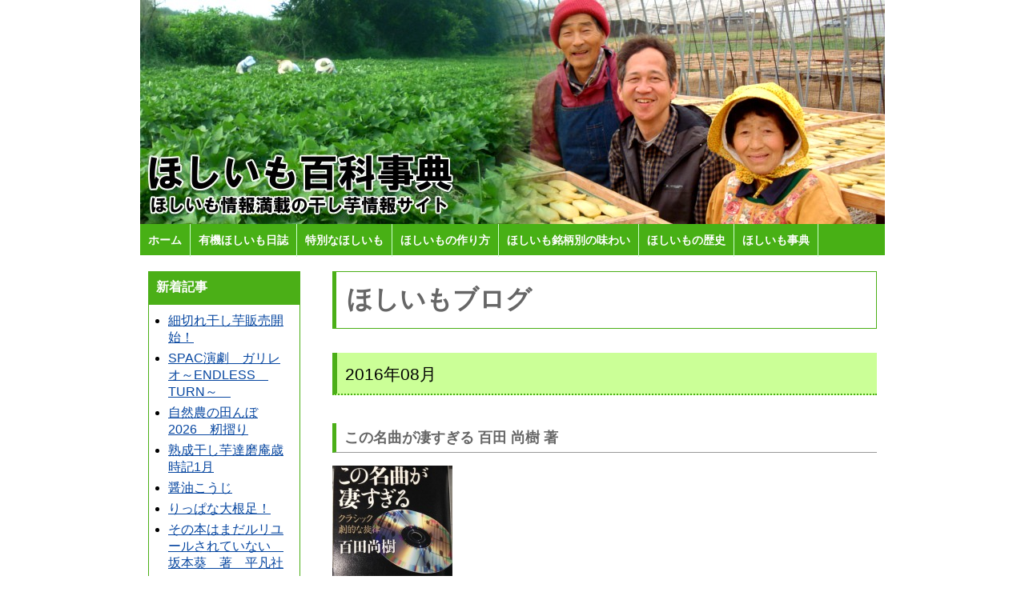

--- FILE ---
content_type: text/html; charset=UTF-8
request_url: http://hoshiimojiten.com/blog/?paged=4&m=201608
body_size: 29268
content:
<!DOCTYPE html PUBLIC "-//W3C//DTD XHTML 1.0 Transitional//EN" "http://www.w3.org/TR/xhtml1/DTD/xhtml1-transitional.dtd">
<html xmlns="http://www.w3.org/1999/xhtml" xml:lang="ja" lang="ja">
<head>
<meta http-equiv="Content-Type" content="text/html; charset=UTF-8" />
<meta name="generator" content="Movable Type 3.34" />
<link rel="alternate" type="application/atom+xml" title="Atom" href="http://hoshiimojiten.com/blog/?feed=atom" />
<link rel="alternate" type="application/rss+xml" title="RSS 2.0" href="http://hoshiimojiten.com/blog/?feed=rss2" />

<meta http-equiv="Content-Script-Type" content="text/javascript" />
<meta http-equiv="Content-Style-Type" content="text/css" />
<title>ほしいも百科事典 ほしいも情報満載の干し芋情報サイト：ほしいもブログ</title>
<link rel="EditURI" type="application/rsd+xml" title="RSD" href="http://hoshiimojiten.com/blog/rsd.xml" />


<meta name="Description" content="ほしいも（干し芋）…サツマイモだけを原料にして、昔ながらの手作りで、天日干しで仕上げた健康的なおやつです。意外と知られていない、ほしいもについての情報を集めました。">
<meta name="keywords" content="ほしいも,干し芋,おやつ,スイーツ,タツマ,茨城,静岡">
<link rel="stylesheet" type="text/css" href="/common/css/base.css" charset="utf-8" media="all" />
<link rel="stylesheet" href="http://hoshiimojiten.com/blog/hoshiimojiten.css" type="text/css" />
	<link rel="stylesheet" href="http://hoshiimojiten.com/blog/wp-content/themes/tatuma04/style.css" type="text/css" media="screen" />

<!-- Global site tag (gtag.js) - Google Analytics -->
<script async src="https://www.googletagmanager.com/gtag/js?id=G-P1738ZMKBV"></script>
<script>
  window.dataLayer = window.dataLayer || [];
  function gtag(){dataLayer.push(arguments);}
  gtag('js', new Date());

  gtag('config', 'G-P1738ZMKBV');
</script>

</head>
 
<body>
 
<div id="document">
<!-- ▼ヘッダー開始▼ -->
<div id="header">
 
<div id="headerimg">
<h1>ほしいも百科事典</h1>
<h2>（ほしいもの情報満載です。）</h2>
</div>
 
<div id="menu">
<ul>
<li><a href="/">ホーム</a></li>
<li><a href="/hoshiimo-log/">有機ほしいも日誌</a></li>
<li><a href="/special/">特別なほしいも</a></li>
<li><a href="/make/hoshiimo/">ほしいもの作り方</a></li>
<li><a href="/ajiwai/">ほしいも銘柄別の味わい</a></li>
<li><a href="/history/">ほしいもの歴史</a></li>
<li><a href="/encyclopedia/">ほしいも事典</a></li>
</ul>
</div>
 
</div>
<!-- ▲ヘッダー終了▲ -->
 
 
<!-- ▼メインコンテンツ開始▼ -->
<div id="content">
 
<!-- ▼コンテンツ左部開始▼ -->
<div id="left-content">
 
 

<h2 class="new-entry">新着記事</h2>
<div class="liststyle">
<ul>

<li class="module-list-item"><a href="http://hoshiimojiten.com/blog/?p=21923">細切れ干し芋販売開始！</a></li>
<li class="module-list-item"><a href="http://hoshiimojiten.com/blog/?p=21918">SPAC演劇　ガリレオ～ENDLESS　TURN～　</a></li>
<li class="module-list-item"><a href="http://hoshiimojiten.com/blog/?p=21909">自然農の田んぼ2026　籾摺り</a></li>
<li class="module-list-item"><a href="http://hoshiimojiten.com/blog/?p=21904">熟成干し芋達磨庵歳時記1月</a></li>
<li class="module-list-item"><a href="http://hoshiimojiten.com/blog/?p=21900">醤油こうじ</a></li>
<li class="module-list-item"><a href="http://hoshiimojiten.com/blog/?p=21892">りっぱな大根足！</a></li>
<li class="module-list-item"><a href="http://hoshiimojiten.com/blog/?p=21889">その本はまだルリユールされていない　坂本葵　著　平凡社</a></li>
<li class="module-list-item"><a href="http://hoshiimojiten.com/blog/?p=21884">マスカルポーネのようなナチュラルとうふ</a></li>
<li class="module-list-item"><a href="http://hoshiimojiten.com/blog/?p=21881">カレーパン</a></li>
<li class="module-list-item"><a href="http://hoshiimojiten.com/blog/?p=21876">新春歌舞伎公演「通し狂言　鏡山旧錦絵」国立劇場</a></li>

</ul>
</div>

<h2 class="categry-list">カテゴリー</h2>
<div class="liststyle">
<ul class="module-list">

	<li class="cat-item cat-item-4"><a href="http://hoshiimojiten.com/blog/?cat=4" >きらくな寝床</a>
</li>
	<li class="cat-item cat-item-3"><a href="http://hoshiimojiten.com/blog/?cat=3" >ほし太の日向ぼっこ</a>
</li>
	<li class="cat-item cat-item-5"><a href="http://hoshiimojiten.com/blog/?cat=5" >ブライス大好き</a>
</li>
	<li class="cat-item cat-item-1"><a href="http://hoshiimojiten.com/blog/?cat=1" >未分類</a>
</li>
	<li class="cat-item cat-item-2"><a href="http://hoshiimojiten.com/blog/?cat=2" >猫とお昼寝</a>
</li>

</ul>

</div>


<h2 class="archive-list"><a href="http://hoshiimojiten.com/blog/archives.html">アーカイブ</a></h2>
<div class="liststyle">
<ul class="module-list">

	<li class="module-list-item"><a href='http://hoshiimojiten.com/blog/?m=202601'>2026年1月</a></li>
	<li class="module-list-item"><a href='http://hoshiimojiten.com/blog/?m=202512'>2025年12月</a></li>
	<li class="module-list-item"><a href='http://hoshiimojiten.com/blog/?m=202511'>2025年11月</a></li>
	<li class="module-list-item"><a href='http://hoshiimojiten.com/blog/?m=202510'>2025年10月</a></li>
	<li class="module-list-item"><a href='http://hoshiimojiten.com/blog/?m=202509'>2025年9月</a></li>
	<li class="module-list-item"><a href='http://hoshiimojiten.com/blog/?m=202508'>2025年8月</a></li>
	<li class="module-list-item"><a href='http://hoshiimojiten.com/blog/?m=202507'>2025年7月</a></li>
	<li class="module-list-item"><a href='http://hoshiimojiten.com/blog/?m=202506'>2025年6月</a></li>
	<li class="module-list-item"><a href='http://hoshiimojiten.com/blog/?m=202505'>2025年5月</a></li>
	<li class="module-list-item"><a href='http://hoshiimojiten.com/blog/?m=202504'>2025年4月</a></li>
	<li class="module-list-item"><a href='http://hoshiimojiten.com/blog/?m=202503'>2025年3月</a></li>
	<li class="module-list-item"><a href='http://hoshiimojiten.com/blog/?m=202502'>2025年2月</a></li>
	<li class="module-list-item"><a href='http://hoshiimojiten.com/blog/?m=202501'>2025年1月</a></li>
	<li class="module-list-item"><a href='http://hoshiimojiten.com/blog/?m=202412'>2024年12月</a></li>
	<li class="module-list-item"><a href='http://hoshiimojiten.com/blog/?m=202411'>2024年11月</a></li>
	<li class="module-list-item"><a href='http://hoshiimojiten.com/blog/?m=202410'>2024年10月</a></li>
	<li class="module-list-item"><a href='http://hoshiimojiten.com/blog/?m=202409'>2024年9月</a></li>
	<li class="module-list-item"><a href='http://hoshiimojiten.com/blog/?m=202408'>2024年8月</a></li>
	<li class="module-list-item"><a href='http://hoshiimojiten.com/blog/?m=202407'>2024年7月</a></li>
	<li class="module-list-item"><a href='http://hoshiimojiten.com/blog/?m=202406'>2024年6月</a></li>
	<li class="module-list-item"><a href='http://hoshiimojiten.com/blog/?m=202405'>2024年5月</a></li>
	<li class="module-list-item"><a href='http://hoshiimojiten.com/blog/?m=202404'>2024年4月</a></li>
	<li class="module-list-item"><a href='http://hoshiimojiten.com/blog/?m=202403'>2024年3月</a></li>
	<li class="module-list-item"><a href='http://hoshiimojiten.com/blog/?m=202402'>2024年2月</a></li>
	<li class="module-list-item"><a href='http://hoshiimojiten.com/blog/?m=202401'>2024年1月</a></li>
	<li class="module-list-item"><a href='http://hoshiimojiten.com/blog/?m=202312'>2023年12月</a></li>
	<li class="module-list-item"><a href='http://hoshiimojiten.com/blog/?m=202311'>2023年11月</a></li>
	<li class="module-list-item"><a href='http://hoshiimojiten.com/blog/?m=202310'>2023年10月</a></li>
	<li class="module-list-item"><a href='http://hoshiimojiten.com/blog/?m=202309'>2023年9月</a></li>
	<li class="module-list-item"><a href='http://hoshiimojiten.com/blog/?m=202308'>2023年8月</a></li>
	<li class="module-list-item"><a href='http://hoshiimojiten.com/blog/?m=202307'>2023年7月</a></li>
	<li class="module-list-item"><a href='http://hoshiimojiten.com/blog/?m=202306'>2023年6月</a></li>
	<li class="module-list-item"><a href='http://hoshiimojiten.com/blog/?m=202305'>2023年5月</a></li>
	<li class="module-list-item"><a href='http://hoshiimojiten.com/blog/?m=202304'>2023年4月</a></li>
	<li class="module-list-item"><a href='http://hoshiimojiten.com/blog/?m=202303'>2023年3月</a></li>
	<li class="module-list-item"><a href='http://hoshiimojiten.com/blog/?m=202302'>2023年2月</a></li>
	<li class="module-list-item"><a href='http://hoshiimojiten.com/blog/?m=202301'>2023年1月</a></li>
	<li class="module-list-item"><a href='http://hoshiimojiten.com/blog/?m=202212'>2022年12月</a></li>
	<li class="module-list-item"><a href='http://hoshiimojiten.com/blog/?m=202211'>2022年11月</a></li>
	<li class="module-list-item"><a href='http://hoshiimojiten.com/blog/?m=202210'>2022年10月</a></li>
	<li class="module-list-item"><a href='http://hoshiimojiten.com/blog/?m=202209'>2022年9月</a></li>
	<li class="module-list-item"><a href='http://hoshiimojiten.com/blog/?m=202208'>2022年8月</a></li>
	<li class="module-list-item"><a href='http://hoshiimojiten.com/blog/?m=202207'>2022年7月</a></li>
	<li class="module-list-item"><a href='http://hoshiimojiten.com/blog/?m=202206'>2022年6月</a></li>
	<li class="module-list-item"><a href='http://hoshiimojiten.com/blog/?m=202205'>2022年5月</a></li>
	<li class="module-list-item"><a href='http://hoshiimojiten.com/blog/?m=202204'>2022年4月</a></li>
	<li class="module-list-item"><a href='http://hoshiimojiten.com/blog/?m=202203'>2022年3月</a></li>
	<li class="module-list-item"><a href='http://hoshiimojiten.com/blog/?m=202202'>2022年2月</a></li>
	<li class="module-list-item"><a href='http://hoshiimojiten.com/blog/?m=202201'>2022年1月</a></li>
	<li class="module-list-item"><a href='http://hoshiimojiten.com/blog/?m=202112'>2021年12月</a></li>
	<li class="module-list-item"><a href='http://hoshiimojiten.com/blog/?m=202111'>2021年11月</a></li>
	<li class="module-list-item"><a href='http://hoshiimojiten.com/blog/?m=202110'>2021年10月</a></li>
	<li class="module-list-item"><a href='http://hoshiimojiten.com/blog/?m=202109'>2021年9月</a></li>
	<li class="module-list-item"><a href='http://hoshiimojiten.com/blog/?m=202108'>2021年8月</a></li>
	<li class="module-list-item"><a href='http://hoshiimojiten.com/blog/?m=202107'>2021年7月</a></li>
	<li class="module-list-item"><a href='http://hoshiimojiten.com/blog/?m=202106'>2021年6月</a></li>
	<li class="module-list-item"><a href='http://hoshiimojiten.com/blog/?m=202105'>2021年5月</a></li>
	<li class="module-list-item"><a href='http://hoshiimojiten.com/blog/?m=202104'>2021年4月</a></li>
	<li class="module-list-item"><a href='http://hoshiimojiten.com/blog/?m=202103'>2021年3月</a></li>
	<li class="module-list-item"><a href='http://hoshiimojiten.com/blog/?m=202102'>2021年2月</a></li>
	<li class="module-list-item"><a href='http://hoshiimojiten.com/blog/?m=202101'>2021年1月</a></li>
	<li class="module-list-item"><a href='http://hoshiimojiten.com/blog/?m=202012'>2020年12月</a></li>
	<li class="module-list-item"><a href='http://hoshiimojiten.com/blog/?m=202011'>2020年11月</a></li>
	<li class="module-list-item"><a href='http://hoshiimojiten.com/blog/?m=202010'>2020年10月</a></li>
	<li class="module-list-item"><a href='http://hoshiimojiten.com/blog/?m=202009'>2020年9月</a></li>
	<li class="module-list-item"><a href='http://hoshiimojiten.com/blog/?m=202008'>2020年8月</a></li>
	<li class="module-list-item"><a href='http://hoshiimojiten.com/blog/?m=202007'>2020年7月</a></li>
	<li class="module-list-item"><a href='http://hoshiimojiten.com/blog/?m=202006'>2020年6月</a></li>
	<li class="module-list-item"><a href='http://hoshiimojiten.com/blog/?m=202005'>2020年5月</a></li>
	<li class="module-list-item"><a href='http://hoshiimojiten.com/blog/?m=202004'>2020年4月</a></li>
	<li class="module-list-item"><a href='http://hoshiimojiten.com/blog/?m=202003'>2020年3月</a></li>
	<li class="module-list-item"><a href='http://hoshiimojiten.com/blog/?m=202002'>2020年2月</a></li>
	<li class="module-list-item"><a href='http://hoshiimojiten.com/blog/?m=202001'>2020年1月</a></li>
	<li class="module-list-item"><a href='http://hoshiimojiten.com/blog/?m=201912'>2019年12月</a></li>
	<li class="module-list-item"><a href='http://hoshiimojiten.com/blog/?m=201911'>2019年11月</a></li>
	<li class="module-list-item"><a href='http://hoshiimojiten.com/blog/?m=201910'>2019年10月</a></li>
	<li class="module-list-item"><a href='http://hoshiimojiten.com/blog/?m=201909'>2019年9月</a></li>
	<li class="module-list-item"><a href='http://hoshiimojiten.com/blog/?m=201908'>2019年8月</a></li>
	<li class="module-list-item"><a href='http://hoshiimojiten.com/blog/?m=201907'>2019年7月</a></li>
	<li class="module-list-item"><a href='http://hoshiimojiten.com/blog/?m=201906'>2019年6月</a></li>
	<li class="module-list-item"><a href='http://hoshiimojiten.com/blog/?m=201905'>2019年5月</a></li>
	<li class="module-list-item"><a href='http://hoshiimojiten.com/blog/?m=201904'>2019年4月</a></li>
	<li class="module-list-item"><a href='http://hoshiimojiten.com/blog/?m=201903'>2019年3月</a></li>
	<li class="module-list-item"><a href='http://hoshiimojiten.com/blog/?m=201902'>2019年2月</a></li>
	<li class="module-list-item"><a href='http://hoshiimojiten.com/blog/?m=201901'>2019年1月</a></li>
	<li class="module-list-item"><a href='http://hoshiimojiten.com/blog/?m=201812'>2018年12月</a></li>
	<li class="module-list-item"><a href='http://hoshiimojiten.com/blog/?m=201811'>2018年11月</a></li>
	<li class="module-list-item"><a href='http://hoshiimojiten.com/blog/?m=201810'>2018年10月</a></li>
	<li class="module-list-item"><a href='http://hoshiimojiten.com/blog/?m=201809'>2018年9月</a></li>
	<li class="module-list-item"><a href='http://hoshiimojiten.com/blog/?m=201808'>2018年8月</a></li>
	<li class="module-list-item"><a href='http://hoshiimojiten.com/blog/?m=201807'>2018年7月</a></li>
	<li class="module-list-item"><a href='http://hoshiimojiten.com/blog/?m=201806'>2018年6月</a></li>
	<li class="module-list-item"><a href='http://hoshiimojiten.com/blog/?m=201805'>2018年5月</a></li>
	<li class="module-list-item"><a href='http://hoshiimojiten.com/blog/?m=201804'>2018年4月</a></li>
	<li class="module-list-item"><a href='http://hoshiimojiten.com/blog/?m=201803'>2018年3月</a></li>
	<li class="module-list-item"><a href='http://hoshiimojiten.com/blog/?m=201802'>2018年2月</a></li>
	<li class="module-list-item"><a href='http://hoshiimojiten.com/blog/?m=201801'>2018年1月</a></li>
	<li class="module-list-item"><a href='http://hoshiimojiten.com/blog/?m=201712'>2017年12月</a></li>
	<li class="module-list-item"><a href='http://hoshiimojiten.com/blog/?m=201711'>2017年11月</a></li>
	<li class="module-list-item"><a href='http://hoshiimojiten.com/blog/?m=201710'>2017年10月</a></li>
	<li class="module-list-item"><a href='http://hoshiimojiten.com/blog/?m=201709'>2017年9月</a></li>
	<li class="module-list-item"><a href='http://hoshiimojiten.com/blog/?m=201708'>2017年8月</a></li>
	<li class="module-list-item"><a href='http://hoshiimojiten.com/blog/?m=201707'>2017年7月</a></li>
	<li class="module-list-item"><a href='http://hoshiimojiten.com/blog/?m=201706'>2017年6月</a></li>
	<li class="module-list-item"><a href='http://hoshiimojiten.com/blog/?m=201705'>2017年5月</a></li>
	<li class="module-list-item"><a href='http://hoshiimojiten.com/blog/?m=201704'>2017年4月</a></li>
	<li class="module-list-item"><a href='http://hoshiimojiten.com/blog/?m=201703'>2017年3月</a></li>
	<li class="module-list-item"><a href='http://hoshiimojiten.com/blog/?m=201702'>2017年2月</a></li>
	<li class="module-list-item"><a href='http://hoshiimojiten.com/blog/?m=201701'>2017年1月</a></li>
	<li class="module-list-item"><a href='http://hoshiimojiten.com/blog/?m=201612'>2016年12月</a></li>
	<li class="module-list-item"><a href='http://hoshiimojiten.com/blog/?m=201611'>2016年11月</a></li>
	<li class="module-list-item"><a href='http://hoshiimojiten.com/blog/?m=201610'>2016年10月</a></li>
	<li class="module-list-item"><a href='http://hoshiimojiten.com/blog/?m=201609'>2016年9月</a></li>
	<li class="module-list-item"><a href='http://hoshiimojiten.com/blog/?m=201608'>2016年8月</a></li>
	<li class="module-list-item"><a href='http://hoshiimojiten.com/blog/?m=201607'>2016年7月</a></li>
	<li class="module-list-item"><a href='http://hoshiimojiten.com/blog/?m=201606'>2016年6月</a></li>
	<li class="module-list-item"><a href='http://hoshiimojiten.com/blog/?m=201605'>2016年5月</a></li>
	<li class="module-list-item"><a href='http://hoshiimojiten.com/blog/?m=201604'>2016年4月</a></li>
	<li class="module-list-item"><a href='http://hoshiimojiten.com/blog/?m=201603'>2016年3月</a></li>
	<li class="module-list-item"><a href='http://hoshiimojiten.com/blog/?m=201602'>2016年2月</a></li>
	<li class="module-list-item"><a href='http://hoshiimojiten.com/blog/?m=201601'>2016年1月</a></li>
	<li class="module-list-item"><a href='http://hoshiimojiten.com/blog/?m=201512'>2015年12月</a></li>
	<li class="module-list-item"><a href='http://hoshiimojiten.com/blog/?m=201511'>2015年11月</a></li>
	<li class="module-list-item"><a href='http://hoshiimojiten.com/blog/?m=201510'>2015年10月</a></li>
	<li class="module-list-item"><a href='http://hoshiimojiten.com/blog/?m=201509'>2015年9月</a></li>
	<li class="module-list-item"><a href='http://hoshiimojiten.com/blog/?m=201508'>2015年8月</a></li>
	<li class="module-list-item"><a href='http://hoshiimojiten.com/blog/?m=201507'>2015年7月</a></li>
	<li class="module-list-item"><a href='http://hoshiimojiten.com/blog/?m=201506'>2015年6月</a></li>
	<li class="module-list-item"><a href='http://hoshiimojiten.com/blog/?m=201505'>2015年5月</a></li>
	<li class="module-list-item"><a href='http://hoshiimojiten.com/blog/?m=201504'>2015年4月</a></li>
	<li class="module-list-item"><a href='http://hoshiimojiten.com/blog/?m=201503'>2015年3月</a></li>
	<li class="module-list-item"><a href='http://hoshiimojiten.com/blog/?m=201502'>2015年2月</a></li>
	<li class="module-list-item"><a href='http://hoshiimojiten.com/blog/?m=201501'>2015年1月</a></li>
	<li class="module-list-item"><a href='http://hoshiimojiten.com/blog/?m=201412'>2014年12月</a></li>
	<li class="module-list-item"><a href='http://hoshiimojiten.com/blog/?m=201411'>2014年11月</a></li>
	<li class="module-list-item"><a href='http://hoshiimojiten.com/blog/?m=201410'>2014年10月</a></li>
	<li class="module-list-item"><a href='http://hoshiimojiten.com/blog/?m=201409'>2014年9月</a></li>
	<li class="module-list-item"><a href='http://hoshiimojiten.com/blog/?m=201408'>2014年8月</a></li>
	<li class="module-list-item"><a href='http://hoshiimojiten.com/blog/?m=201407'>2014年7月</a></li>
	<li class="module-list-item"><a href='http://hoshiimojiten.com/blog/?m=201406'>2014年6月</a></li>
	<li class="module-list-item"><a href='http://hoshiimojiten.com/blog/?m=201405'>2014年5月</a></li>
	<li class="module-list-item"><a href='http://hoshiimojiten.com/blog/?m=201404'>2014年4月</a></li>
	<li class="module-list-item"><a href='http://hoshiimojiten.com/blog/?m=201403'>2014年3月</a></li>
	<li class="module-list-item"><a href='http://hoshiimojiten.com/blog/?m=201402'>2014年2月</a></li>
	<li class="module-list-item"><a href='http://hoshiimojiten.com/blog/?m=201401'>2014年1月</a></li>
	<li class="module-list-item"><a href='http://hoshiimojiten.com/blog/?m=201312'>2013年12月</a></li>
	<li class="module-list-item"><a href='http://hoshiimojiten.com/blog/?m=201311'>2013年11月</a></li>
	<li class="module-list-item"><a href='http://hoshiimojiten.com/blog/?m=201310'>2013年10月</a></li>
	<li class="module-list-item"><a href='http://hoshiimojiten.com/blog/?m=201309'>2013年9月</a></li>
	<li class="module-list-item"><a href='http://hoshiimojiten.com/blog/?m=201308'>2013年8月</a></li>
	<li class="module-list-item"><a href='http://hoshiimojiten.com/blog/?m=201307'>2013年7月</a></li>
	<li class="module-list-item"><a href='http://hoshiimojiten.com/blog/?m=201306'>2013年6月</a></li>
	<li class="module-list-item"><a href='http://hoshiimojiten.com/blog/?m=201305'>2013年5月</a></li>
	<li class="module-list-item"><a href='http://hoshiimojiten.com/blog/?m=201304'>2013年4月</a></li>
	<li class="module-list-item"><a href='http://hoshiimojiten.com/blog/?m=201303'>2013年3月</a></li>
	<li class="module-list-item"><a href='http://hoshiimojiten.com/blog/?m=201302'>2013年2月</a></li>
	<li class="module-list-item"><a href='http://hoshiimojiten.com/blog/?m=201301'>2013年1月</a></li>
	<li class="module-list-item"><a href='http://hoshiimojiten.com/blog/?m=201212'>2012年12月</a></li>
	<li class="module-list-item"><a href='http://hoshiimojiten.com/blog/?m=201211'>2012年11月</a></li>
	<li class="module-list-item"><a href='http://hoshiimojiten.com/blog/?m=201210'>2012年10月</a></li>
	<li class="module-list-item"><a href='http://hoshiimojiten.com/blog/?m=201209'>2012年9月</a></li>
	<li class="module-list-item"><a href='http://hoshiimojiten.com/blog/?m=201208'>2012年8月</a></li>
	<li class="module-list-item"><a href='http://hoshiimojiten.com/blog/?m=201207'>2012年7月</a></li>
	<li class="module-list-item"><a href='http://hoshiimojiten.com/blog/?m=201206'>2012年6月</a></li>
	<li class="module-list-item"><a href='http://hoshiimojiten.com/blog/?m=201205'>2012年5月</a></li>
	<li class="module-list-item"><a href='http://hoshiimojiten.com/blog/?m=201204'>2012年4月</a></li>
	<li class="module-list-item"><a href='http://hoshiimojiten.com/blog/?m=201203'>2012年3月</a></li>
	<li class="module-list-item"><a href='http://hoshiimojiten.com/blog/?m=201202'>2012年2月</a></li>
	<li class="module-list-item"><a href='http://hoshiimojiten.com/blog/?m=201201'>2012年1月</a></li>
	<li class="module-list-item"><a href='http://hoshiimojiten.com/blog/?m=201112'>2011年12月</a></li>
	<li class="module-list-item"><a href='http://hoshiimojiten.com/blog/?m=201111'>2011年11月</a></li>
	<li class="module-list-item"><a href='http://hoshiimojiten.com/blog/?m=201110'>2011年10月</a></li>
	<li class="module-list-item"><a href='http://hoshiimojiten.com/blog/?m=201109'>2011年9月</a></li>
	<li class="module-list-item"><a href='http://hoshiimojiten.com/blog/?m=201108'>2011年8月</a></li>
	<li class="module-list-item"><a href='http://hoshiimojiten.com/blog/?m=201107'>2011年7月</a></li>
	<li class="module-list-item"><a href='http://hoshiimojiten.com/blog/?m=201106'>2011年6月</a></li>
	<li class="module-list-item"><a href='http://hoshiimojiten.com/blog/?m=201105'>2011年5月</a></li>
	<li class="module-list-item"><a href='http://hoshiimojiten.com/blog/?m=201104'>2011年4月</a></li>
	<li class="module-list-item"><a href='http://hoshiimojiten.com/blog/?m=201103'>2011年3月</a></li>
	<li class="module-list-item"><a href='http://hoshiimojiten.com/blog/?m=201102'>2011年2月</a></li>
	<li class="module-list-item"><a href='http://hoshiimojiten.com/blog/?m=201101'>2011年1月</a></li>
	<li class="module-list-item"><a href='http://hoshiimojiten.com/blog/?m=201012'>2010年12月</a></li>
	<li class="module-list-item"><a href='http://hoshiimojiten.com/blog/?m=201011'>2010年11月</a></li>
	<li class="module-list-item"><a href='http://hoshiimojiten.com/blog/?m=201010'>2010年10月</a></li>
	<li class="module-list-item"><a href='http://hoshiimojiten.com/blog/?m=201009'>2010年9月</a></li>
	<li class="module-list-item"><a href='http://hoshiimojiten.com/blog/?m=201008'>2010年8月</a></li>
	<li class="module-list-item"><a href='http://hoshiimojiten.com/blog/?m=201007'>2010年7月</a></li>
	<li class="module-list-item"><a href='http://hoshiimojiten.com/blog/?m=201006'>2010年6月</a></li>

</ul>

</div>



<!-- 
<a href="/blog/"><img src="/common/img/imodouga.jpg" alt="ほしいも動画" width="190" height="130" border="0"></a><br>
<br> -->

<a href="/imochange/"><img src="/common/img/irohenka.jpg" alt="ほしいも 色の変化" width="190" height="130" border="0"></a><br>
<br>

<a href="/statistics/"><img src="/common/img/toukei.jpg" alt="ほしいも統計" width="190" height="130" border="0"></a><br>
<br>

<a href="/47hoshi/"><img src="/common/img/imokakuti.jpg" alt="日本各地のほしいも" width="190" height="130" border="0"></a><br>
<br>

<a href="/qanda/"><img src="/common/img/qanda.jpg" alt="よくあるご質問" width="190" height="130" border="0"></a><br>
<br>

<a href="/blog/"><img src="/common/img/imoblog.jpg" alt="ほしいもブログ" width="190" height="130" border="0"></a><br>
<br>

<a href="http://www.tatuma.co.jp/yokogao.html"><img src="/common/img/farmers.jpg" alt="ほしいも農家の皆さん" width="190" height="130" border="0"></a><br>
<br>


<br><br>

<ul class="menu2">
<li><a href="http://www.tatuma.co.jp/company.html">会社概要</a></li>

<li><a href="https://www.tatuma.co.jp/inq.html">お問合せ</a></li>
<li><a href="http://tatuma.co.jp/">干し芋のタツマ</a></li>
</ul>
<br><br>


</div>
<!-- ▲コンテンツ左部終了▲ -->
 
<!-- ▼コンテンツ右部開始▼ -->
<div id="right-content">

<!-- ▼▼▼▼▼▼▼ メイン コンテンツ開始 ▼▼▼▼▼▼▼ -->

<h1 id="banner-header"><a href="http://hoshiimojiten.com/blog/" accesskey="1">ほしいもブログ</a></h1>
<h2 id="banner-description"></h2>


<!-- ★★start★★ -->
<div id="mainContents">
<div id="cat-name">2016年08月</div>

	

<div class="entry">

<h3 class="title">この名曲が凄すぎる  百田 尚樹 著</h3>
<p><img alt="201608010.jpg" src="http://hoshiimojiten.com/blog/images/upload/201608010.jpg" width="150" height="200" /></p>
<p>久しぶりにクラシック音楽が聴きたくなりました。<br />
百田さんの、豊富な知識と音楽を愛する気持ちがとてもよく伝わってきました。</p>
<p>付録として、<br />
百田さんがお勧めのレコードから、<br />
抜粋した曲が聴けるのも嬉しいのですが、<br />
ほんのさわりだけなので、<br />
すこし欲求不満に陥ります。</p>
<p>紹介して下さっているレコードは、<br />
いつか全曲通して聴いてみたいなあ。</p>

<p class="cat">
【ほし太の日向ぼっこ】
</p>

<div class="entry-foot">
日時:<a href="http://hoshiimojiten.com/blog/?p=2235">2016年08月01日 18:57</a>｜ <a class="permalink" href="http://hoshiimojiten.com/blog/?p=2235">パーマリンク</a></div>

</div>
<div class="entry">

<h3 class="title">珈琲ぜんざい</h3>
<p><img alt="201607310.jpg" src="http://hoshiimojiten.com/blog/images/upload/201607310.jpg" width="150" height="200" /></p>
<p>知らなかったのですが、<br />
世の中に「珈琲ぜんざい」というジャンルの食べ物(飲み物）があるのですね。</p>
<p>よくお世話になっている方から、<br />
お取り寄せしたという「珈琲ぜんざい」を頂きました。</p>
<p><img alt="201607311.jpg" src="http://hoshiimojiten.com/blog/images/upload/201607311.jpg" width="150" height="200" /></p>
<p>調べたら、名古屋のカフェ文化の中から生まれたもののようです。<br />
今回頂いたのは、珈琲ゼリーの中に甘い小豆が入っています。<br />
珈琲のほろにがと甘い小豆とのコラボが美味しいです。</p>
<p>コメダに行ったことはありませんが、<br />
期間限定でブレンドコーヒーに小豆が入ったものもあったようです。<br />
名古屋発は、有名な小倉あんトーストとか、<br />
あんこの文化があるんですね。</p>
<p>ちなみにこの珈琲ぜんざいは、<br />
秋田のものでしたが…。</p>

<p class="cat">
【ほし太の日向ぼっこ】
</p>

<div class="entry-foot">
日時:<a href="http://hoshiimojiten.com/blog/?p=2234">2016年08月01日 18:49</a>｜ <a class="permalink" href="http://hoshiimojiten.com/blog/?p=2234">パーマリンク</a></div>

</div>

</div>
<!-- ★★end★★ -->

<div class="pager">
<ul class='page-numbers'>
	<li><a class="prev page-numbers" href="http://hoshiimojiten.com/blog/?paged=3&#038;m=201608">&laquo; 前へ</a></li>
	<li><a class='page-numbers' href='http://hoshiimojiten.com/blog/?m=201608'>1</a></li>
	<li><a class='page-numbers' href='http://hoshiimojiten.com/blog/?paged=2&#038;m=201608'>2</a></li>
	<li><a class='page-numbers' href='http://hoshiimojiten.com/blog/?paged=3&#038;m=201608'>3</a></li>
	<li><span aria-current='page' class='page-numbers current'>4</span></li>
</ul>
</div>

<!-- ▲▲▲▲▲▲▲ メイン コンテンツ終了 ▲▲▲▲▲▲▲ -->

</div>
<!-- ▲コンテンツ右部終了▲ -->
 
</div>
<!-- ▲メインコンテンツ終了▲ -->
 
<div class="clear"></div>
 
<!-- ▼フッター開始▼ -->
 
<div id="footer">
ほしいも(干し芋)の情報満載！ほしいも百科事典　Copyright (c) Tatsuma All Right Reserved.
</div>
<!-- ▲フッター終了▲ -->
 
</div>
 
</body>
</html>
